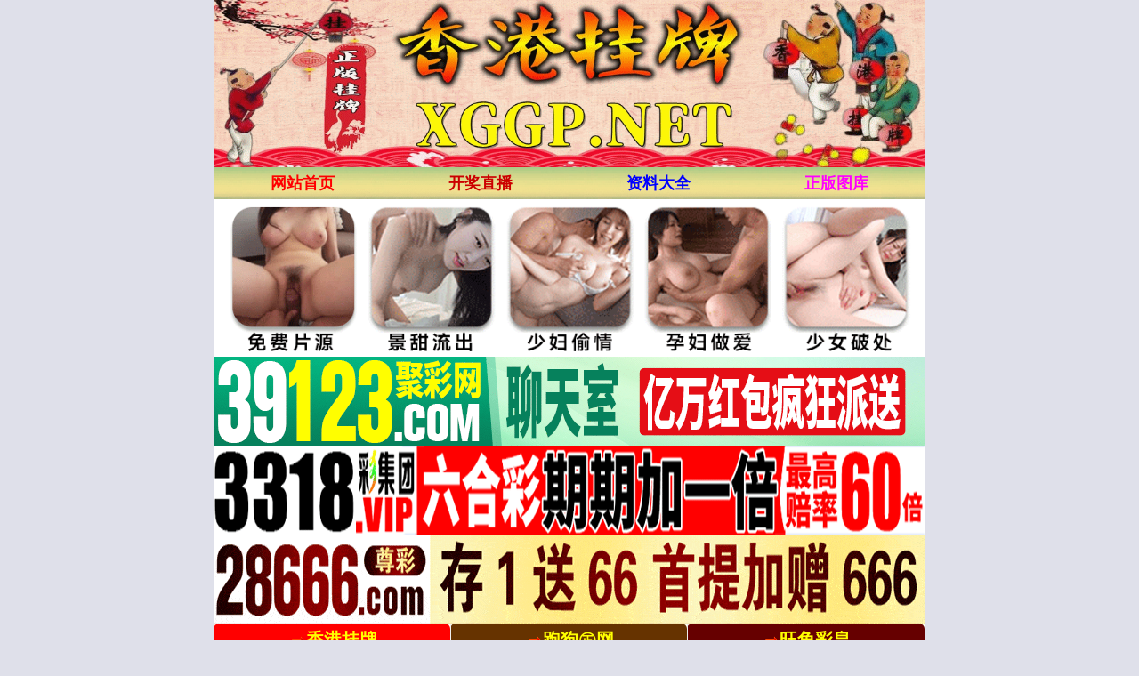

--- FILE ---
content_type: text/html; charset=utf-8
request_url: https://6hgp.cc/article/list.aspx?id=34
body_size: 6173
content:
<!DOCTYPE html>
<html>
<head>
    <link rel="shortcut icon" href="/Other/www/tu/icocom.ico">
    <meta http-equiv="Content-Type" content="text/html; charset=utf-8" />
    <meta http-equiv="Content-Language" content="zh-cn">
    <meta http-equiv="X-UA-Compatible" content="IE=edge,chrome=1">
    <meta name="viewport" content="width=device-width,initial-scale=1, maximum-scale=1, user-scalable=no">
    <meta name="apple-mobile-web-app-capable" content="yes">
    <title>葡京赌侠--第1页</title>
    <meta name="keywords" content="六合彩老牌网站香港挂牌论坛.六合彩资料,香港手机六合彩资料图库,香港手机六合彩资料大全,手机看开奖结果现场直播,香港正版挂牌彩图,手机看六合彩资料,手机版香港六合彩公司">
    <meta name="description" content="香港挂牌论坛大型手机心水论坛,提供网站六合彩开奖结果,六合彩资料,六合彩图库,免费查询六合彩属性,包括有关一肖中特.六肖中特.九肖中特.三码中特.八码中特.平特一肖.一波中特.单双大小查询等。">
    <link rel="stylesheet" type="text/css" href="/css/st/style.css?i=1" />
    <script src="/js/jquery-1.11.2.min.js"></script>
    <script src="/js/common.js"></script>
    <script src="/js/ui.js"></script>
    <link rel="stylesheet" href="/css/ui.css" />
</head>
<body>
    <div class="cgi-tan-box-container" id="tipDialogContainer">
        <div class="cgi-tan-box">
            <div class="cgi-tan-content" id="tipDialogContainerInfo"></div>
        </div>
    </div>
    <div class="cgi-body">
        <!--头部start-->
        <header class="cgi-head-home">
            <a href="/" target="_blank"><img src="/css/st/logo.gif" style="width:100%"></a>
        </header>
        <div class="cgi-nav">
            <ul class="clearfix">
                <li><a href="/"><font color="#FF0000">网站首页</font></a></li>
                <li><a target="_blank" href="/tm_waptitle.aspx"><font color="#CC0000">开奖直播</font></a></li>
                <li><a target="_blank" href="/zldq.aspx"><font color="#0000FF">资料大全</font></a></li>
                <li><a target="_blank" href="/pic/"><font color="#FF00FF">正版图库</font></a></li>
            </ul>
        </div>

        
        
 <!-- 广告2 -->  
<div class="white-box">
<script type="text/javascript" src="https://8figw37vegv.may.gg/gg/GG2.js"></script>
</div>    
<!-- 广告2 -->             
        
 
<!-- 外站导航 -->     
<div class="white-box">  
<script type="text/javascript" src="/js/网址广告/ggggwz.js"></script>   
</div>   
<!--结束-->           
        
        
        
 <!--标题start-->           
  <div class="box">
        <div class="biaoti">
            <font face="微软雅黑" size="5">
                <span style="font-weight:bold">葡京赌侠</span>
            </font>
        </div>
    </div>                  
        
        
        <!-- 内容 -->
        <ul class="ui-list">                    <li><a href="/article/show.aspx?id=875005">009期:葡京赌侠☆【赌经㊣精选合数】</a></li>                    <li><a href="/article/show.aspx?id=875004">009期:葡京赌侠☆【赌经㊣精准单双】</a></li>                    <li><a href="/article/show.aspx?id=875003">009期:葡京赌侠☆【赌经㊣六选二肖】</a></li>                    <li><a href="/article/show.aspx?id=875002">009期:葡京赌侠☆【赌经㊣极品三尾】</a></li>                    <li><a href="/article/show.aspx?id=875001">009期:葡京赌侠☆【赌经㊣三头中特】</a></li>                    <li><a href="/article/show.aspx?id=875000">009期:葡京赌侠☆【赌经㊣必中特断】</a></li>                    <li><a href="/article/show.aspx?id=874999">009期:葡京赌侠☆【赌经㊣最新杀码】</a></li>                    <li><a href="/article/show.aspx?id=874998">009期:葡京赌侠☆【赌经㊣特码波路】</a></li>                    <li><a href="/article/show.aspx?id=874997">009期:葡京赌侠☆【赌经㊣休门经】</a></li>                    <li><a href="/article/show.aspx?id=870504">008期:葡京赌侠☆【赌经㊣精选合数】</a></li>                    <li><a href="/article/show.aspx?id=870503">008期:葡京赌侠☆【赌经㊣精准单双】</a></li>                    <li><a href="/article/show.aspx?id=870502">008期:葡京赌侠☆【赌经㊣六选二肖】</a></li>                    <li><a href="/article/show.aspx?id=870501">008期:葡京赌侠☆【赌经㊣极品三尾】</a></li>                    <li><a href="/article/show.aspx?id=870500">008期:葡京赌侠☆【赌经㊣三头中特】</a></li>                    <li><a href="/article/show.aspx?id=870499">008期:葡京赌侠☆【赌经㊣必中特断】</a></li>                    <li><a href="/article/show.aspx?id=870498">008期:葡京赌侠☆【赌经㊣最新杀码】</a></li>                    <li><a href="/article/show.aspx?id=870497">008期:葡京赌侠☆【赌经㊣特码波路】</a></li>                    <li><a href="/article/show.aspx?id=870496">008期:葡京赌侠☆【赌经㊣休门经】</a></li>        </ul><button class="ui-btn ui-btn-block" id="pagelistend" style="display:none"></button><!-- 分页 --><div class="ui-page">    </div><script>var pageCurr = "1";var pageCount = "1";var postUrl = "/Tools/Label_Ajax.ashx";var postParam = "action=getpageload&ClassID=34&LabelName=%e6%96%87%e7%ab%a0%e7%bb%88%e7%ba%a7%e5%88%97%e8%a1%a8";</script><script src="/js/pageload.js"></script>

        

 <!--页码stat-->        
  <div class="box">
        <div class="biaoti">
            <font face="微软雅黑" size="5">
                <span style="font-weight:bold"><a href="/"><font color="#33FF00">返回香港挂牌论坛首页</font></a></span>
            </font>
        </div>
    </div>         
<!--页码end-->           
        
        
        
 <!-- 开奖结束 -->    
    



<!--全年资料开始-->
    <style>
        * {
            margin: 0;
            padding: 0;
        }

        ul, li {
            list-style: none;
        }

        .dd2 {
            background-color: #fff;
            font-family: '微软雅黑';
        }

            .dd2 tr {
            }

            .dd2 td {
                text-align: center;
                font-size: 16px;
            }

                .dd2 td.dd2more {
                    font-size: 28px;
                }

                    .dd2 td.dd2more img {
                        margin-right: 5px;
                        vertical-align: middle;
                    }

                .dd2 td a {
                    display: block;
                    line-height: 50px;
                    border: 1px solid #CCC;
                    background: #f7f7f7;
                    border-radius: 5px;
                    color: #333;
                    cursor: pointer;
                    text-decoration: none;
                }

                    .dd2 td a:hover {
                        background: #55dd88;
                    }

        @media screen and (max-width:750px) {
            .dd2 td {
                font-size: 14px;
            }

                .dd2 td.dd2more {
                    font-size: 18px;
                }

                .dd2 td a {
                    display: block;
                    line-height: 35px;
                }
        }
    </style>

<div class="box" id="zldq">
        <div class="biaoti">
            <font face="微软雅黑" size="5">
                <span style="font-weight:bold">香港挂牌论坛</span><font color="#00FFFF">『资料大全』 </font></font></div>          

        <div class='dd2'>
            <table width='100%' border='0' cellspacing='5' cellpadding='0'>
                <colgroup>
                    <col width='33%'>
                    <col width='33%'>
                    <col width='33%'>
                </colgroup>
                <tbody>
                    <tr>
                        <td><a href="/article/list.aspx?id=183">看图解码</a></td>
                        <td><a href="/article/list.aspx?id=182">幸运彩图</a></td>
                        <td><a href="/article/list.aspx?id=181">平特大图</a></td>
                    </tr>
                    <tr>
                        <td><a href="/article/list.aspx?id=180">创富专刊</a></td>
                        <td><a href="/article/list.aspx?id=179">六合皇图</a></td>
                        <td><a href="/article/list.aspx?id=178">马会传真</a></td>
                    </tr>
                    <tr>
                        <td><a href="/article/list.aspx?id=177">四不像图</a></td>
                        <td><a href="/article/list.aspx?id=176">三十中码</a></td>
                        <td><a href="/article/list.aspx?id=175">跑狗彩图</a></td>
                    </tr>
                    <tr>
                        <td><a href="/article/list.aspx?id=174">男人味料</a></td>
                        <td><a href="/article/list.aspx?id=173">权威彩图</a></td>
                        <td><a href="/article/list.aspx?id=172">金牌彩图</a></td>
                    </tr>
                    <tr>
                        <td><a href="/article/list.aspx?id=171">诗书报图</a></td>
                        <td><a href="/article/list.aspx?id=170">四九图库</a></td>
                        <td><a href="/article/list.aspx?id=169">独家刊图</a></td>
                    </tr>
                    <tr>
                        <td><a href="/article/list.aspx?id=168">官方刊图</a></td>
                        <td><a href="/article/list.aspx?id=167">奇计准图</a></td>
                        <td><a href="/article/list.aspx?id=166">精版好图</a></td>
                    </tr>
                    <tr>
                        <td><a href="/article/list.aspx?id=165">精选彩图</a></td>
                        <td><a href="/article/list.aspx?id=164">正版彩圖</a></td>
                        <td><a href="/article/list.aspx?id=163">经典彩图</a></td>
                    </tr>
                    <tr>
                        <td><a href="/article/list.aspx?id=162">独家彩图</a></td>
                        <td><a href="/article/list.aspx?id=161">香港来料</a></td>
                        <td><a href="/article/list.aspx?id=160">赌神图库</a></td>
                    </tr>
                    <tr>
                        <td><a href="/article/list.aspx?id=159">白姐图库</a></td>
                        <td><a href="/article/list.aspx?id=158">牛派精报</a></td>
                        <td><a href="/article/list.aspx?id=157">凤凰书刊</a></td>
                    </tr>
                    <tr>
                        <td><a href="/article/list.aspx?id=156">原装港报</a></td>
                        <td><a href="/article/list.aspx?id=155">萍果日报</a></td>
                        <td><a href="/article/list.aspx?id=154">精准图库</a></td>
                    </tr>
                    <tr>
                        <td><a href="/article/list.aspx?id=153">高级彩图</a></td>
                        <td><a href="/article/list.aspx?id=152">福星好图</a></td>
                        <td><a href="/article/list.aspx?id=151">发财好图</a></td>
                    </tr>
                    <tr>
                        <td><a href="/article/list.aspx?id=150">玄机图库</a></td>
                        <td><a href="/article/list.aspx?id=149">四九精图</a></td>
                        <td><a href="/article/list.aspx?id=148">贴士皇图</a></td>
                    </tr>
                    <tr>
                        <td><a href="/article/list.aspx?id=147">挂牌彩图</a></td>
                        <td><a href="/article/list.aspx?id=146">传真彩图</a></td>
                        <td><a href="/article/list.aspx?id=145">美女彩图</a></td>
                    </tr>
                    <tr>
                        <td><a href="/article/list.aspx?id=144">马会彩图</a></td>
                        <td><a href="/article/list.aspx?id=143">新报玄机</a></td>
                        <td><a href="/article/list.aspx?id=142">曾道彩图</a></td>
                    </tr>
                    <tr>
                        <td><a href="/article/list.aspx?id=141">财神彩图</a></td>
                        <td><a href="/article/list.aspx?id=140">幽默彩图</a></td>
                        <td><a href="/article/list.aspx?id=139">藏宝好图</a></td>
                    </tr>
                    <tr>
                        <td><a href="/article/list.aspx?id=138">富婆彩图</a></td>
                        <td><a href="/article/list.aspx?id=137">黑白图㈠</a></td>
                        <td><a href="/article/list.aspx?id=136">黑白图㈡</a></td>
                    </tr>
                    <tr>
                        <td><a href="/article/list.aspx?id=135">黑白图㈢</a></td>
                        <td><a href="/article/list.aspx?id=134">黑白图㈣</a></td>
                        <td><a href="/article/list.aspx?id=133">黑白图㈤</a></td>
                    </tr>
                    <tr>
                        <td><a href="/article/list.aspx?id=132">黑白图㈥</a></td>
                    </tr>

                </tbody>
            </table>
        </div>
    </div>



    <div class="box" id="zldq">
        <div class="biaoti">
            <font face="微软雅黑" size="5">
                <span style="font-weight:bold">香港挂牌论坛</span><font color="#00FFFF">『资料大全』 </font></font></div>  

        <div class='dd2'>
            <table width='100%' border='0' cellspacing='5' cellpadding='0'>
                <colgroup>
                    <col width='33%'>
                    <col width='33%'>
                    <col width='33%'>
                </colgroup>
                <tbody>
                    <tr>
                        <td><a href="/article/list.aspx?id=131">正版挂牌</a></td>
                        <td><a href="/article/list.aspx?id=130">高手解牌</a></td>
                        <td><a href="/article/list.aspx?id=129">正版资料</a></td>
                    </tr>
                    <tr>
                        <td><a href="/article/list.aspx?id=128">权威资料</a></td>
                        <td><a href="/article/list.aspx?id=127">彩图诗句</a></td>
                        <td><a href="/article/list.aspx?id=126">刘伯温料</a></td>
                    </tr>
                    <tr>
                        <td><a href="/article/list.aspx?id=125">惠澤社群</a></td>
                        <td><a href="/article/list.aspx?id=124">平肖平码</a></td>
                        <td><a href="/article/list.aspx?id=123">外站精料</a></td>
                    </tr>
                    <tr>
                        <td><a href="/article/list.aspx?id=122">高手猛料</a></td>
                        <td><a href="/article/list.aspx?id=121">报刊大全</a></td>
                        <td><a href="/article/list.aspx?id=120">管家婆网</a></td>
                    </tr>
                    <tr>
                        <td><a href="/article/list.aspx?id=119">曾氏集团</a></td>
                        <td><a href="/article/list.aspx?id=118">白小姐网</a></td>
                        <td><a href="/article/list.aspx?id=117">赛马会料</a></td>
                    </tr>
                    <tr>
                        <td><a href="/article/list.aspx?id=116">本站推荐</a></td>
                        <td><a href="/article/list.aspx?id=115">九龙内幕</a></td>
                        <td><a href="/article/list.aspx?id=114">黃大师料</a></td>
                    </tr>
                    <tr>
                        <td><a href="/article/list.aspx?id=113">镇坛之宝</a></td>
                        <td><a href="/article/list.aspx?id=112">精选玄机</a></td>
                        <td><a href="/article/list.aspx?id=111">任我发料</a></td>
                    </tr>
                    <tr>
                        <td><a href="/article/list.aspx?id=110">高手解迷</a></td>
                        <td><a href="/article/list.aspx?id=109">傳真內幕</a></td>
                        <td><a href="/article/list.aspx?id=108">香港赌圣</a></td>
                    </tr>
                    <tr>
                        <td><a href="/article/list.aspx?id=107">十虎权威</a></td>
                        <td><a href="/article/list.aspx?id=106">彩坛至尊</a></td>
                        <td><a href="/article/list.aspx?id=105">蓝月亮料</a></td>
                    </tr>
                    <tr>
                        <td><a href="/article/list.aspx?id=104">天线宝宝</a></td>
                        <td><a href="/article/list.aspx?id=103">高手杀料</a></td>
                        <td><a href="/article/list.aspx?id=102">天顺总坛</a></td>
                    </tr>
                    <tr>
                        <td><a href="/article/list.aspx?id=101">博发世家</a></td>
                        <td><a href="/article/list.aspx?id=100">各坛精料</a></td>
                        <td><a href="/article/list.aspx?id=99">百万富翁</a></td>
                    </tr>
                    <tr>
                        <td><a href="/article/list.aspx?id=98">凤凰马经</a></td>
                        <td><a href="/article/list.aspx?id=97">综合统计</a></td>
                        <td><a href="/article/list.aspx?id=96">公式规律</a></td>
                    </tr>
                    <tr>
                        <td><a href="/article/list.aspx?id=95">彩券公司</a></td>
                        <td><a href="/article/list.aspx?id=94">天下精英</a></td>
                        <td><a href="/article/list.aspx?id=93">金明世家</a></td>
                    </tr>
                    <tr>
                        <td><a href="/article/list.aspx?id=92">鬼谷子网</a></td>
                        <td><a href="/article/list.aspx?id=91">开奖记录</a></td>
                        <td><a href="/article/list.aspx?id=90">官方供料</a></td>
                    </tr>
                    <tr>
                        <td><a href="/article/list.aspx?id=89">彩票赢家</a></td>
                        <td><a href="/article/list.aspx?id=88">金多宝網</a></td>
                        <td><a href="/article/list.aspx?id=87">曾女士料</a></td>
                    </tr>
                    <tr>
                        <td><a href="/article/list.aspx?id=86">马会官方</a></td>
                        <td><a href="/article/list.aspx?id=85">铁算盘料</a></td>
                        <td><a href="/article/list.aspx?id=84">白姐最准</a></td>
                    </tr>
                    <tr>
                        <td><a href="/article/list.aspx?id=83">宝宝高手</a></td>
                        <td><a href="/article/list.aspx?id=82">资生堂坛</a></td>
                        <td><a href="/article/list.aspx?id=81">九龙高手</a></td>
                    </tr>
                    <tr>
                        <td><a href="/article/list.aspx?id=80">水果奶奶</a></td>
                        <td><a href="/article/list.aspx?id=79">彩票心水</a></td>
                        <td><a href="/article/list.aspx?id=78">精料赌圣</a></td>
                    </tr>
                    <tr>
                        <td><a href="/article/list.aspx?id=77">马会原创</a></td>
                        <td><a href="/article/list.aspx?id=76">王中王料</a></td>
                        <td><a href="/article/list.aspx?id=75">明星来料</a></td>
                    </tr>
                    <tr>
                        <td><a href="/article/list.aspx?id=74">水果高手</a></td>
                        <td><a href="/article/list.aspx?id=73">创富好料</a></td>
                        <td><a href="/article/list.aspx?id=72">发财精料</a></td>
                    </tr>
                    <tr>
                        <td><a href="/article/list.aspx?id=71">旺角好料</a></td>
                        <td><a href="/article/list.aspx?id=70">皇帝猛料</a></td>
                        <td><a href="/article/list.aspx?id=69">皇室准料</a></td>
                    </tr>
                    <tr>
                        <td><a href="/article/list.aspx?id=68">西门庆料</a></td>
                        <td><a href="/article/list.aspx?id=67">天天独家</a></td>
                        <td><a href="/article/list.aspx?id=66">天天猛料</a></td>
                    </tr>
                    <tr>
                        <td><a href="/article/list.aspx?id=65">福星金牌</a></td>
                        <td><a href="/article/list.aspx?id=64">旺角传真</a></td>
                        <td><a href="/article/list.aspx?id=63">竹影梅花</a></td>
                    </tr>
                    <tr>
                        <td><a href="/article/list.aspx?id=62">富奇秦准</a></td>
                        <td><a href="/article/list.aspx?id=61">云楚官人</a></td>
                        <td><a href="/article/list.aspx?id=60">㊣点来料</a></td>
                    </tr>
                    <tr>
                        <td><a href="/article/list.aspx?id=59">梅花易数</a></td>
                        <td><a href="/article/list.aspx?id=58">返璞归真</a></td>
                        <td><a href="/article/list.aspx?id=57">六合财经</a></td>
                    </tr>
                    <tr>
                        <td><a href="/article/list.aspx?id=56">奇门遁甲</a></td>
                        <td><a href="/article/list.aspx?id=55">六合神算</a></td>
                        <td><a href="/article/list.aspx?id=54">九龙特供</a></td>
                    </tr>
                    <tr>
                        <td><a href="/article/list.aspx?id=53">芙蓉王料</a></td>
                        <td><a href="/article/list.aspx?id=52">攻克专家</a></td>
                        <td><a href="/article/list.aspx?id=51">东方赌圣</a></td>
                    </tr>
                    <tr>
                        <td><a href="/article/list.aspx?id=50">招财中特</a></td>
                        <td><a href="/article/list.aspx?id=49">红妹资料</a></td>
                        <td><a href="/article/list.aspx?id=48">惠泽内部</a></td>
                    </tr>
                    <tr>
                        <td><a href="/article/list.aspx?id=47">诸葛内幕</a></td>
                        <td><a href="/article/list.aspx?id=46">跑狗内幕</a></td>
                        <td><a href="/article/list.aspx?id=45">济公指路</a></td>
                    </tr>
                    <tr>
                        <td><a href="/article/list.aspx?id=44">新世纪料</a></td>

                        <td><a href="/article/list.aspx?id=43">公牛猛料</a></td>
                        <td><a href="/article/list.aspx?id=42">六合天書</a></td>
                    </tr>
                    <tr>
                        <td><a href="/article/list.aspx?id=41">财神玄机</a></td>
                        <td><a href="/article/list.aspx?id=40">生财有道</a></td>
                        <td><a href="/article/list.aspx?id=39">小龙女料</a></td>
                    </tr>
                    <tr>
                        <td><a href="/article/list.aspx?id=38">特码玄机</a></td>
                        <td><a href="/article/list.aspx?id=37">东方心经</a></td>
                        <td><a href="/article/list.aspx?id=36">四柱预测</a></td>
                    </tr>
                    <tr>
                        <td><a href="/article/list.aspx?id=35">大刀皇料</a></td>
                        <td><a href="/article/list.aspx?id=34">葡京赌侠</a></td>
                        <td><a href="/article/list.aspx?id=33">六合财神</a></td>
                    </tr>
                    <tr>
                        <td><a href="/article/list.aspx?id=32">内部资料</a></td>
                        <td><a href="/article/list.aspx?id=31">王牌猛料</a></td>
                        <td><a href="/article/list.aspx?id=30">香港好彩</a></td>
                    </tr>
                    <tr>
                        <td><a href="/article/list.aspx?id=29">八点来料</a></td>
                        <td><a href="/article/list.aspx?id=28">原创猛料</a></td>
                        <td><a href="/article/list.aspx?id=27">高手论坛</a></td>
                    </tr>
                    <tr>
                        <td><a href="/article/list.aspx?id=26">高手贴料</a></td>
                        <td><a href="/article/list.aspx?id=25">论坛心水</a></td>
                        <td><a href="/article/list.aspx?id=24">原创平特</a></td>
                    </tr>
                    <tr>
                        <td><a href="/article/list.aspx?id=23">夫人猛料</a></td>
                        <td><a href="/article/list.aspx?id=22">状元中特</a></td>
                        <td><a href="/article/list.aspx?id=21">特码学院</a></td>
                    </tr>
                    <tr>
                        <td><a href="/article/list.aspx?id=20">濠江爆料</a></td>
                        <td><a href="/article/list.aspx?id=19">马会贴士</a></td>
                        <td><a href="/article/list.aspx?id=18">盈中至财</a></td>
                    </tr>
                    <tr>
                        <td><a href="/article/list.aspx?id=17">六统天下</a></td>
                        <td><a href="/article/list.aspx?id=16">凤云传说</a></td>
                        <td><a href="/article/list.aspx?id=15">孔明透特</a></td>
                    </tr>
                    <tr>
                        <td><a href="/article/list.aspx?id=14">六合宝典</a></td>
                        <td><a href="/article/list.aspx?id=13">财神到家</a></td>
                        <td><a href="/article/list.aspx?id=12">财运神童</a></td>
                    </tr>
                    <tr>
                        <td><a href="/article/list.aspx?id=11">生肖属性</a></td>
                        <td><a href="/article/list.aspx?id=10">固定规律</a></td>
                        <td><a href="/article/list.aspx?id=9">开奖时间</a></td>
                    </tr>
                    <tr>
                        <td><a href="/article/list.aspx?id=8">全年资料</a></td>
                        <td><a href="/article/list.aspx?id=7">解说技巧</a></td>
                        <td><a href="/article/list.aspx?id=6">投资策略</a></td>
                    </tr>
                    <tr>
                        <td><a href="/article/list.aspx?id=5">开奖日期</a></td>
                    </tr>
                </tbody>
            </table>
        </div>
    </div>
    <!--全年资料结束-->       
        
        
        
        
        
        
<!--属性-->   
 <!--属性-->   
<div class="white-box">
<table border="0" border-collapse:="" border-spacing:="" cellpadding="0" cellspacing="0" color:="" microsoft="" style="margin: 0px; padding: 0px; border-width: 0px; border-style: initial; border-color: initial; font-variant-numeric: inherit; font-variant-east-asian: inherit; font-stretch: inherit; font-size: 14px; line-height: inherit; font-family: " vertical-align:="" width="100%">
<tbody style="margin: 0px; padding: 0px;">
<tr style="margin: 0px; padding: 0px;">
<th colspan="12" style="margin: 0px; padding: 0px; vertical-align: middle; height: 30px; border-style: solid; border-color: rgb(216, 204, 180); background: rgb(216, 204, 180);">
2025年生肖对照表</th>
</tr>
<tr style="margin: 0px; padding: 0px;">
<td style="margin: 0px; padding: 0px; vertical-align: middle; height: 25px; text-align: center; border-style: solid; border-color: rgb(216, 204, 180); overflow-wrap: break-word;">
蛇</td>
<td style="margin: 0px; padding: 0px; vertical-align: middle; height: 25px; text-align: center; border-style: solid; border-color: rgb(216, 204, 180); overflow-wrap: break-word;">
龙</td>
<td style="margin: 0px; padding: 0px; vertical-align: middle; height: 25px; text-align: center; border-style: solid; border-color: rgb(216, 204, 180); overflow-wrap: break-word;">
兔</td>
<td style="margin: 0px; padding: 0px; vertical-align: middle; height: 25px; text-align: center; border-style: solid; border-color: rgb(216, 204, 180); overflow-wrap: break-word;">
虎</td>
<td style="margin: 0px; padding: 0px; vertical-align: middle; height: 25px; text-align: center; border-style: solid; border-color: rgb(216, 204, 180); overflow-wrap: break-word;">
牛</td>
<td style="margin: 0px; padding: 0px; vertical-align: middle; height: 25px; text-align: center; border-style: solid; border-color: rgb(216, 204, 180); overflow-wrap: break-word;">
鼠</td>
<td style="margin: 0px; padding: 0px; vertical-align: middle; height: 25px; text-align: center; border-style: solid; border-color: rgb(216, 204, 180); overflow-wrap: break-word;">
猪</td>
<td style="margin: 0px; padding: 0px; vertical-align: middle; height: 25px; text-align: center; border-style: solid; border-color: rgb(216, 204, 180); overflow-wrap: break-word;">
狗</td>
<td style="margin: 0px; padding: 0px; vertical-align: middle; height: 25px; text-align: center; border-style: solid; border-color: rgb(216, 204, 180); overflow-wrap: break-word;">
鸡</td>
<td style="margin: 0px; padding: 0px; vertical-align: middle; height: 25px; text-align: center; border-style: solid; border-color: rgb(216, 204, 180); overflow-wrap: break-word;">
猴</td>
<td style="margin: 0px; padding: 0px; vertical-align: middle; height: 25px; text-align: center; border-style: solid; border-color: rgb(216, 204, 180); overflow-wrap: break-word;">
羊</td>
<td style="margin: 0px; padding: 0px; vertical-align: middle; height: 25px; text-align: center; border-style: solid; border-color: rgb(216, 204, 180); overflow-wrap: break-word;">
马</td>
</tr>
<tr style="margin: 0px; padding: 0px;">
<td style="margin: 0px; padding: 0px; vertical-align: middle; height: 25px; text-align: center; border-style: solid; border-color: rgb(216, 204, 180); overflow-wrap: break-word;">
<font color="#FF0000" style="margin: 0px; padding: 0px;">01</font>
</td>
<td style="margin: 0px; padding: 0px; vertical-align: middle; height: 25px; text-align: center; border-style: solid; border-color: rgb(216, 204, 180); overflow-wrap: break-word;">
<font color="#FF0000" style="margin: 0px; padding: 0px;">02</font>
</td>
<td style="margin: 0px; padding: 0px; vertical-align: middle; height: 25px; text-align: center; border-style: solid; border-color: rgb(216, 204, 180); overflow-wrap: break-word;">
<span style="color:#0000ff;">
<font style="margin: 0px; padding: 0px;">03</font>
</span>
</td>
<td style="margin: 0px; padding: 0px; vertical-align: middle; height: 25px; text-align: center; border-style: solid; border-color: rgb(216, 204, 180); overflow-wrap: break-word;">
<font color="#0000ff">04</font>
</td>
<td style="margin: 0px; padding: 0px; vertical-align: middle; height: 25px; text-align: center; border-style: solid; border-color: rgb(216, 204, 180); overflow-wrap: break-word;">
<span style="color:#008000;">
<font style="margin: 0px; padding: 0px;">05</font>
</span>
</td>
<td style="margin: 0px; padding: 0px; vertical-align: middle; height: 25px; text-align: center; border-style: solid; border-color: rgb(216, 204, 180); overflow-wrap: break-word;">
<span style="color:#008000;">
<font style="margin: 0px; padding: 0px;">06</font>
</span>
</td>
<td style="margin: 0px; padding: 0px; vertical-align: middle; height: 25px; text-align: center; border-style: solid; border-color: rgb(216, 204, 180); overflow-wrap: break-word;">
<font color="#FF0000" style="margin: 0px; padding: 0px;">07</font>
</td>
<td style="margin: 0px; padding: 0px; vertical-align: middle; height: 25px; text-align: center; border-style: solid; border-color: rgb(216, 204, 180); overflow-wrap: break-word;">
<span style="color:#FF0000;">
<font style="margin: 0px; padding: 0px;">08</font>
</span>
</td>
<td style="margin: 0px; padding: 0px; vertical-align: middle; height: 25px; text-align: center; border-style: solid; border-color: rgb(216, 204, 180); overflow-wrap: break-word;">
<span style="color:#0000ff;">
<font style="margin: 0px; padding: 0px;">09</font>
</span>
</td>
<td style="margin: 0px; padding: 0px; vertical-align: middle; height: 25px; text-align: center; border-style: solid; border-color: rgb(216, 204, 180); overflow-wrap: break-word;">
<font color="#0000ff">10</font>
</td>
<td style="margin: 0px; padding: 0px; vertical-align: middle; height: 25px; text-align: center; border-style: solid; border-color: rgb(216, 204, 180); overflow-wrap: break-word;">
<span style="color:#008000;">
<font style="margin: 0px; padding: 0px;">11</font>
</span>
</td>
<td style="margin: 0px; padding: 0px; vertical-align: middle; height: 25px; text-align: center; border-style: solid; border-color: rgb(216, 204, 180); overflow-wrap: break-word;">
<font color="#FF0000" style="margin: 0px; padding: 0px;">12</font>
</td>
</tr>
<tr style="margin: 0px; padding: 0px;">
<td style="margin: 0px; padding: 0px; vertical-align: middle; height: 25px; text-align: center; border-style: solid; border-color: rgb(216, 204, 180); overflow-wrap: break-word;">
<font color="#FF0000" style="margin: 0px; padding: 0px;">13</font>
</td>
<td style="margin: 0px; padding: 0px; vertical-align: middle; height: 25px; text-align: center; border-style: solid; border-color: rgb(216, 204, 180); overflow-wrap: break-word;">
<span style="color:#0000ff;">
<font style="margin: 0px; padding: 0px;">14</font>
</span>
</td>
<td style="margin: 0px; padding: 0px; vertical-align: middle; height: 25px; text-align: center; border-style: solid; border-color: rgb(216, 204, 180); overflow-wrap: break-word;">
<span style="color:#0000ff;">15</span>
</td>
<td style="margin: 0px; padding: 0px; vertical-align: middle; height: 25px; text-align: center; border-style: solid; border-color: rgb(216, 204, 180); overflow-wrap: break-word;">
<font color="#008000" style="margin: 0px; padding: 0px;">16</font>
</td>
<td style="margin: 0px; padding: 0px; vertical-align: middle; height: 25px; text-align: center; border-style: solid; border-color: rgb(216, 204, 180); overflow-wrap: break-word;">
<font color="#008000">17</font>
</td>
<td style="margin: 0px; padding: 0px; vertical-align: middle; height: 25px; text-align: center; border-style: solid; border-color: rgb(216, 204, 180); overflow-wrap: break-word;">
<span style="color:#FF0000;">
<font style="margin: 0px; padding: 0px;">18</font>
</span>
</td>
<td style="margin: 0px; padding: 0px; vertical-align: middle; height: 25px; text-align: center; border-style: solid; border-color: rgb(216, 204, 180); overflow-wrap: break-word;">
<font color="#FF0000" style="margin: 0px; padding: 0px;">19</font>
</td>
<td style="margin: 0px; padding: 0px; vertical-align: middle; height: 25px; text-align: center; border-style: solid; border-color: rgb(216, 204, 180); overflow-wrap: break-word;">
<span style="color:#0000ff;">20</span>
</td>
<td style="margin: 0px; padding: 0px; vertical-align: middle; height: 25px; text-align: center; border-style: solid; border-color: rgb(216, 204, 180); overflow-wrap: break-word;">
<font color="#008000" style="margin: 0px; padding: 0px;">21</font>
</td>
<td style="margin: 0px; padding: 0px; vertical-align: middle; height: 25px; text-align: center; border-style: solid; border-color: rgb(216, 204, 180); overflow-wrap: break-word;">
<font color="#008000" style="margin: 0px; padding: 0px;">22</font>
</td>
<td style="margin: 0px; padding: 0px; vertical-align: middle; height: 25px; text-align: center; border-style: solid; border-color: rgb(216, 204, 180); overflow-wrap: break-word;">
<span style="color:#FF0000;">23</span>
</td>
<td style="margin: 0px; padding: 0px; vertical-align: middle; height: 25px; text-align: center; border-style: solid; border-color: rgb(216, 204, 180); overflow-wrap: break-word;">
<span style="color:#FF0000;">
<font style="margin: 0px; padding: 0px;">24</font>
</span>
</td>
</tr>
<tr style="margin: 0px; padding: 0px;">
<td style="margin: 0px; padding: 0px; vertical-align: middle; height: 25px; text-align: center; border-style: solid; border-color: rgb(216, 204, 180); overflow-wrap: break-word;">
<font color="#0000FF" style="margin: 0px; padding: 0px;">25</font>
</td>
<td style="margin: 0px; padding: 0px; vertical-align: middle; height: 25px; text-align: center; border-style: solid; border-color: rgb(216, 204, 180); overflow-wrap: break-word;">
<font color="#0000FF" style="margin: 0px; padding: 0px;">26</font>
</td>
<td style="margin: 0px; padding: 0px; vertical-align: middle; height: 25px; text-align: center; border-style: solid; border-color: rgb(216, 204, 180); overflow-wrap: break-word;">
<span style="color:#008000;">
<font style="margin: 0px; padding: 0px;">27</font>
</span>
</td>
<td style="margin: 0px; padding: 0px; vertical-align: middle; height: 25px; text-align: center; border-style: solid; border-color: rgb(216, 204, 180); overflow-wrap: break-word;">
<span style="color:#008000;">
<font style="margin: 0px; padding: 0px;">28</font>
</span>
</td>
<td style="margin: 0px; padding: 0px; vertical-align: middle; height: 25px; text-align: center; border-style: solid; border-color: rgb(216, 204, 180); overflow-wrap: break-word;">
<span style="color:#FF0000;">29</span>
</td>
<td style="margin: 0px; padding: 0px; vertical-align: middle; height: 25px; text-align: center; border-style: solid; border-color: rgb(216, 204, 180); overflow-wrap: break-word;">
<span style="color:#FF0000;">
<font style="margin: 0px; padding: 0px;">30</font>
</span>
</td>
<td style="margin: 0px; padding: 0px; vertical-align: middle; height: 25px; text-align: center; border-style: solid; border-color: rgb(216, 204, 180); overflow-wrap: break-word;">
<font color="#0000FF" style="margin: 0px; padding: 0px;">31</font>
</td>
<td style="margin: 0px; padding: 0px; vertical-align: middle; height: 25px; text-align: center; border-style: solid; border-color: rgb(216, 204, 180); overflow-wrap: break-word;">
<span style="color:#008000;">32</span>
</td>
<td style="margin: 0px; padding: 0px; vertical-align: middle; height: 25px; text-align: center; border-style: solid; border-color: rgb(216, 204, 180); overflow-wrap: break-word;">
<span style="color:#008000;">33</span>
</td>
<td style="margin: 0px; padding: 0px; vertical-align: middle; height: 25px; text-align: center; border-style: solid; border-color: rgb(216, 204, 180); overflow-wrap: break-word;">
<span style="color:#FF0000;">34</span>
</td>
<td style="margin: 0px; padding: 0px; vertical-align: middle; height: 25px; text-align: center; border-style: solid; border-color: rgb(216, 204, 180); overflow-wrap: break-word;">
<span style="color:#FF0000;">
<font style="margin: 0px; padding: 0px;">35</font>
</span>
</td>
<td style="margin: 0px; padding: 0px; vertical-align: middle; height: 25px; text-align: center; border-style: solid; border-color: rgb(216, 204, 180); overflow-wrap: break-word;">
<font color="#0000FF" style="margin: 0px; padding: 0px;">36</font>
</td>
</tr>
<tr style="margin: 0px; padding: 0px;">
<td style="margin: 0px; padding: 0px; vertical-align: middle; height: 25px; text-align: center; border-style: solid; border-color: rgb(216, 204, 180); overflow-wrap: break-word;">
<font color="#0000FF" style="margin: 0px; padding: 0px;">37</font>
</td>
<td style="margin: 0px; padding: 0px; vertical-align: middle; height: 25px; text-align: center; border-style: solid; border-color: rgb(216, 204, 180); overflow-wrap: break-word;">
<span style="color:#008000;">
<font style="margin: 0px; padding: 0px;">38</font>
</span>
</td>
<td style="margin: 0px; padding: 0px; vertical-align: middle; height: 25px; text-align: center; border-style: solid; border-color: rgb(216, 204, 180); overflow-wrap: break-word;">
<span style="color:#008000;">39</span>
</td>
<td style="margin: 0px; padding: 0px; vertical-align: middle; height: 25px; text-align: center; border-style: solid; border-color: rgb(216, 204, 180); overflow-wrap: break-word;">
<font color="#FF0000" style="margin: 0px; padding: 0px;">40</font>
</td>
<td style="margin: 0px; padding: 0px; vertical-align: middle; height: 25px; text-align: center; border-style: solid; border-color: rgb(216, 204, 180); overflow-wrap: break-word;">
<span style="color:#0000ff;">
<font style="margin: 0px; padding: 0px;">41</font>
</span>
</td>
<td style="margin: 0px; padding: 0px; vertical-align: middle; height: 25px; text-align: center; border-style: solid; border-color: rgb(216, 204, 180); overflow-wrap: break-word;">
<span style="color:#0000ff;">
<font style="margin: 0px; padding: 0px;">42</font>
</span>
</td>
<td style="margin: 0px; padding: 0px; vertical-align: middle; height: 25px; text-align: center; border-style: solid; border-color: rgb(216, 204, 180); overflow-wrap: break-word;">
<font color="#008000" style="margin: 0px; padding: 0px;">43</font>
</td>
<td style="margin: 0px; padding: 0px; vertical-align: middle; height: 25px; text-align: center; border-style: solid; border-color: rgb(216, 204, 180); overflow-wrap: break-word;">
<span style="color:#008000;">
<font style="margin: 0px; padding: 0px;">44</font>
</span>
</td>
<td style="margin: 0px; padding: 0px; vertical-align: middle; height: 25px; text-align: center; border-style: solid; border-color: rgb(216, 204, 180); overflow-wrap: break-word;">
<span style="color:#FF0000;">
 <font style="margin: 0px; padding: 0px;">45</font>
</span>
</td>
<td style="margin: 0px; padding: 0px; vertical-align: middle; height: 25px; text-align: center; border-style: solid; border-color: rgb(216, 204, 180); overflow-wrap: break-word;">
<font color="#ff0000">46</font>
</td>
<td style="margin: 0px; padding: 0px; vertical-align: middle; height: 25px; text-align: center; border-style: solid; border-color: rgb(216, 204, 180); overflow-wrap: break-word;">
<span style="color:#0000ff;">
<font style="margin: 0px; padding: 0px;">47</font>
</span>
</td>
<td style="margin: 0px; padding: 0px; vertical-align: middle; height: 25px; text-align: center; border-style: solid; border-color: rgb(216, 204, 180); overflow-wrap: break-word;">
<span style="color:#0000ff;">
<font style="margin: 0px; padding: 0px;">48</font>
</span>
</td>
</tr>
<tr style="margin: 0px; padding: 0px;">
<td style="margin: 0px; padding: 0px; vertical-align: middle; height: 25px; text-align: center; border-style: solid; border-color: rgb(216, 204, 180); overflow-wrap: break-word;">
<font color="#009900" style="margin: 0px; padding: 0px;">49</font>
</td>
<td colspan="11" style="margin: 0px; padding: 0px; vertical-align: middle; height: 25px; text-align: center; border-style: solid; border-color: rgb(216, 204, 180); overflow-wrap: break-word;">
&nbsp;</td>
</tr>
</tbody>
</table>
<table border="0" border-collapse:="" border-spacing:="" cellpadding="0" cellspacing="0" color:="" microsoft="" style="margin: 0px; padding: 0px; border-width: 0px; border-style: initial; border-color: initial; font-variant-numeric: inherit; font-variant-east-asian: inherit; font-stretch: inherit; font-size: 14px; line-height: inherit; font-family: " vertical-align:="" width="100%">
<colgroup style="margin: 0px; padding: 0px;">
<col style="margin: 0px; padding: 0px;" width="60">
<col style="margin: 0px; padding: 0px;" width="">
</colgroup>
<tbody style="margin: 0px; padding: 0px;">
<tr style="margin: 0px; padding: 0px;">
<th colspan="2" style="margin: 0px; padding: 0px; vertical-align: middle; height: 30px; border-style: solid; border-color: rgb(216, 204, 180); background: rgb(216, 204, 180);">
波色表</th>
</tr>
<tr class="sx-red" style="margin: 0px; padding: 0px;">
<td class="td1" style="margin: 0px; padding: 0px; vertical-align: middle; height: 25px; text-align: center; border-style: solid; border-color: rgb(216, 204, 180); overflow-wrap: break-word; color: rgb(255, 0, 0); font-size: 16px; font-weight: bold;">
红波</td>
<td class="td2" style="margin: 0px; padding: 5px 0px; vertical-align: middle; height: 25px; text-align: center; border-style: solid; border-color: rgb(216, 204, 180); overflow-wrap: break-word; color: rgb(255, 0, 0);">
<span style="margin: 3px; padding: 0px; border: 0px; font-style: inherit; font-variant: inherit; font-weight: inherit; font-stretch: inherit; font-size: 12px; line-height: 22px; font-family: inherit; vertical-align: baseline; background: rgb(255, 0, 0); width: 22px; height: 22px; color: rgb(255, 255, 255); border-radius: 11px; display: inline-block;">01</span>
<span style="margin: 3px; padding: 0px; border: 0px; font-style: inherit; font-variant: inherit; font-weight: inherit; font-stretch: inherit; font-size: 12px; line-height: 22px; font-family: inherit; vertical-align: baseline; background: rgb(255, 0, 0); width: 22px; height: 22px; color: rgb(255, 255, 255); border-radius: 11px; display: inline-block;">02</span>
<span style="margin: 3px; padding: 0px; border: 0px; font-style: inherit; font-variant: inherit; font-weight: inherit; font-stretch: inherit; font-size: 12px; line-height: 22px; font-family: inherit; vertical-align: baseline; background: rgb(255, 0, 0); width: 22px; height: 22px; color: rgb(255, 255, 255); border-radius: 11px; display: inline-block;">07</span>
<span style="margin: 3px; padding: 0px; border: 0px; font-style: inherit; font-variant: inherit; font-weight: inherit; font-stretch: inherit; font-size: 12px; line-height: 22px; font-family: inherit; vertical-align: baseline; background: rgb(255, 0, 0); width: 22px; height: 22px; color: rgb(255, 255, 255); border-radius: 11px; display: inline-block;">08</span>
<span style="margin: 3px; padding: 0px; border: 0px; font-style: inherit; font-variant: inherit; font-weight: inherit; font-stretch: inherit; font-size: 12px; line-height: 22px; font-family: inherit; vertical-align: baseline; background: rgb(255, 0, 0); width: 22px; height: 22px; color: rgb(255, 255, 255); border-radius: 11px; display: inline-block;">12</span>
<span style="margin: 3px; padding: 0px; border: 0px; font-style: inherit; font-variant: inherit; font-weight: inherit; font-stretch: inherit; font-size: 12px; line-height: 22px; font-family: inherit; vertical-align: baseline; background: rgb(255, 0, 0); width: 22px; height: 22px; color: rgb(255, 255, 255); border-radius: 11px; display: inline-block;">13</span>
<span style="margin: 3px; padding: 0px; border: 0px; font-style: inherit; font-variant: inherit; font-weight: inherit; font-stretch: inherit; font-size: 12px; line-height: 22px; font-family: inherit; vertical-align: baseline; background: rgb(255, 0, 0); width: 22px; height: 22px; color: rgb(255, 255, 255); border-radius: 11px; display: inline-block;">18</span>
<span style="margin: 3px; padding: 0px; border: 0px; font-style: inherit; font-variant: inherit; font-weight: inherit; font-stretch: inherit; font-size: 12px; line-height: 22px; font-family: inherit; vertical-align: baseline; background: rgb(255, 0, 0); width: 22px; height: 22px; color: rgb(255, 255, 255); border-radius: 11px; display: inline-block;">19</span>
<span style="margin: 3px; padding: 0px; border: 0px; font-style: inherit; font-variant: inherit; font-weight: inherit; font-stretch: inherit; font-size: 12px; line-height: 22px; font-family: inherit; vertical-align: baseline; background: rgb(255, 0, 0); width: 22px; height: 22px; color: rgb(255, 255, 255); border-radius: 11px; display: inline-block;">23</span>
<span style="margin: 3px; padding: 0px; border: 0px; font-style: inherit; font-variant: inherit; font-weight: inherit; font-stretch: inherit; font-size: 12px; line-height: 22px; font-family: inherit; vertical-align: baseline; background: rgb(255, 0, 0); width: 22px; height: 22px; color: rgb(255, 255, 255); border-radius: 11px; display: inline-block;">24</span>
<span style="margin: 3px; padding: 0px; border: 0px; font-style: inherit; font-variant: inherit; font-weight: inherit; font-stretch: inherit; font-size: 12px; line-height: 22px; font-family: inherit; vertical-align: baseline; background: rgb(255, 0, 0); width: 22px; height: 22px; color: rgb(255, 255, 255); border-radius: 11px; display: inline-block;">29</span>
<span style="margin: 3px; padding: 0px; border: 0px; font-style: inherit; font-variant: inherit; font-weight: inherit; font-stretch: inherit; font-size: 12px; line-height: 22px; font-family: inherit; vertical-align: baseline; background: rgb(255, 0, 0); width: 22px; height: 22px; color: rgb(255, 255, 255); border-radius: 11px; display: inline-block;">30</span>
<span style="margin: 3px; padding: 0px; border: 0px; font-style: inherit; font-variant: inherit; font-weight: inherit; font-stretch: inherit; font-size: 12px; line-height: 22px; font-family: inherit; vertical-align: baseline; background: rgb(255, 0, 0); width: 22px; height: 22px; color: rgb(255, 255, 255); border-radius: 11px; display: inline-block;">34</span>
<span style="margin: 3px; padding: 0px; border: 0px; font-style: inherit; font-variant: inherit; font-weight: inherit; font-stretch: inherit; font-size: 12px; line-height: 22px; font-family: inherit; vertical-align: baseline; background: rgb(255, 0, 0); width: 22px; height: 22px; color: rgb(255, 255, 255); border-radius: 11px; display: inline-block;">35</span>
<span style="margin: 3px; padding: 0px; border: 0px; font-style: inherit; font-variant: inherit; font-weight: inherit; font-stretch: inherit; font-size: 12px; line-height: 22px; font-family: inherit; vertical-align: baseline; background: rgb(255, 0, 0); width: 22px; height: 22px; color: rgb(255, 255, 255); border-radius: 11px; display: inline-block;">40</span>
<span style="margin: 3px; padding: 0px; border: 0px; font-style: inherit; font-variant: inherit; font-weight: inherit; font-stretch: inherit; font-size: 12px; line-height: 22px; font-family: inherit; vertical-align: baseline; background: rgb(255, 0, 0); width: 22px; height: 22px; color: rgb(255, 255, 255); border-radius: 11px; display: inline-block;">45</span>
<span style="margin: 3px; padding: 0px; border: 0px; font-style: inherit; font-variant: inherit; font-weight: inherit; font-stretch: inherit; font-size: 12px; line-height: 22px; font-family: inherit; vertical-align: baseline; background: rgb(255, 0, 0); width: 22px; height: 22px; color: rgb(255, 255, 255); border-radius: 11px; display: inline-block;">46</span>
</td>
</tr>
<tr class="sx-blue" style="margin: 0px; padding: 0px;">
<td class="td1" style="margin: 0px; padding: 0px; vertical-align: middle; height: 25px; text-align: center; border-style: solid; border-color: rgb(216, 204, 180); overflow-wrap: break-word; color: rgb(51, 102, 255); font-size: 16px; font-weight: bold;">
蓝波</td>
<td class="td2" style="margin: 0px; padding: 5px 0px; vertical-align: middle; height: 25px; text-align: center; border-style: solid; border-color: rgb(216, 204, 180); overflow-wrap: break-word; color: rgb(51, 102, 255);">
<span style="margin: 3px; padding: 0px; border: 0px; font-style: inherit; font-variant: inherit; font-weight: inherit; font-stretch: inherit; font-size: 12px; line-height: 22px; font-family: inherit; vertical-align: baseline; background: rgb(51, 102, 255); width: 22px; height: 22px; color: rgb(255, 255, 255); border-radius: 11px; display: inline-block;">03</span>
<span style="margin: 3px; padding: 0px; border: 0px; font-style: inherit; font-variant: inherit; font-weight: inherit; font-stretch: inherit; font-size: 12px; line-height: 22px; font-family: inherit; vertical-align: baseline; background: rgb(51, 102, 255); width: 22px; height: 22px; color: rgb(255, 255, 255); border-radius: 11px; display: inline-block;">04</span>
<span style="margin: 3px; padding: 0px; border: 0px; font-style: inherit; font-variant: inherit; font-weight: inherit; font-stretch: inherit; font-size: 12px; line-height: 22px; font-family: inherit; vertical-align: baseline; background: rgb(51, 102, 255); width: 22px; height: 22px; color: rgb(255, 255, 255); border-radius: 11px; display: inline-block;">09</span>
<span style="margin: 3px; padding: 0px; border: 0px; font-style: inherit; font-variant: inherit; font-weight: inherit; font-stretch: inherit; font-size: 12px; line-height: 22px; font-family: inherit; vertical-align: baseline; background: rgb(51, 102, 255); width: 22px; height: 22px; color: rgb(255, 255, 255); border-radius: 11px; display: inline-block;">10</span>
<span style="margin: 3px; padding: 0px; border: 0px; font-style: inherit; font-variant: inherit; font-weight: inherit; font-stretch: inherit; font-size: 12px; line-height: 22px; font-family: inherit; vertical-align: baseline; background: rgb(51, 102, 255); width: 22px; height: 22px; color: rgb(255, 255, 255); border-radius: 11px; display: inline-block;">14</span>
<span style="margin: 3px; padding: 0px; border: 0px; font-style: inherit; font-variant: inherit; font-weight: inherit; font-stretch: inherit; font-size: 12px; line-height: 22px; font-family: inherit; vertical-align: baseline; background: rgb(51, 102, 255); width: 22px; height: 22px; color: rgb(255, 255, 255); border-radius: 11px; display: inline-block;">15</span>
<span style="margin: 3px; padding: 0px; border: 0px; font-style: inherit; font-variant: inherit; font-weight: inherit; font-stretch: inherit; font-size: 12px; line-height: 22px; font-family: inherit; vertical-align: baseline; background: rgb(51, 102, 255); width: 22px; height: 22px; color: rgb(255, 255, 255); border-radius: 11px; display: inline-block;">20</span>
<span style="margin: 3px; padding: 0px; border: 0px; font-style: inherit; font-variant: inherit; font-weight: inherit; font-stretch: inherit; font-size: 12px; line-height: 22px; font-family: inherit; vertical-align: baseline; background: rgb(51, 102, 255); width: 22px; height: 22px; color: rgb(255, 255, 255); border-radius: 11px; display: inline-block;">25</span>
<span style="margin: 3px; padding: 0px; border: 0px; font-style: inherit; font-variant: inherit; font-weight: inherit; font-stretch: inherit; font-size: 12px; line-height: 22px; font-family: inherit; vertical-align: baseline; background: rgb(51, 102, 255); width: 22px; height: 22px; color: rgb(255, 255, 255); border-radius: 11px; display: inline-block;">26</span>
<span style="margin: 3px; padding: 0px; border: 0px; font-style: inherit; font-variant: inherit; font-weight: inherit; font-stretch: inherit; font-size: 12px; line-height: 22px; font-family: inherit; vertical-align: baseline; background: rgb(51, 102, 255); width: 22px; height: 22px; color: rgb(255, 255, 255); border-radius: 11px; display: inline-block;">31</span>
<span style="margin: 3px; padding: 0px; border: 0px; font-style: inherit; font-variant: inherit; font-weight: inherit; font-stretch: inherit; font-size: 12px; line-height: 22px; font-family: inherit; vertical-align: baseline; background: rgb(51, 102, 255); width: 22px; height: 22px; color: rgb(255, 255, 255); border-radius: 11px; display: inline-block;">36</span>
<span style="margin: 3px; padding: 0px; border: 0px; font-style: inherit; font-variant: inherit; font-weight: inherit; font-stretch: inherit; font-size: 12px; line-height: 22px; font-family: inherit; vertical-align: baseline; background: rgb(51, 102, 255); width: 22px; height: 22px; color: rgb(255, 255, 255); border-radius: 11px; display: inline-block;">37</span>
<span style="margin: 3px; padding: 0px; border: 0px; font-style: inherit; font-variant: inherit; font-weight: inherit; font-stretch: inherit; font-size: 12px; line-height: 22px; font-family: inherit; vertical-align: baseline; background: rgb(51, 102, 255); width: 22px; height: 22px; color: rgb(255, 255, 255); border-radius: 11px; display: inline-block;">41</span>
<span style="margin: 3px; padding: 0px; border: 0px; font-style: inherit; font-variant: inherit; font-weight: inherit; font-stretch: inherit; font-size: 12px; line-height: 22px; font-family: inherit; vertical-align: baseline; background: rgb(51, 102, 255); width: 22px; height: 22px; color: rgb(255, 255, 255); border-radius: 11px; display: inline-block;">42</span>
<span style="margin: 3px; padding: 0px; border: 0px; font-style: inherit; font-variant: inherit; font-weight: inherit; font-stretch: inherit; font-size: 12px; line-height: 22px; font-family: inherit; vertical-align: baseline; background: rgb(51, 102, 255); width: 22px; height: 22px; color: rgb(255, 255, 255); border-radius: 11px; display: inline-block;">47</span>
<span style="margin: 3px; padding: 0px; border: 0px; font-style: inherit; font-variant: inherit; font-weight: inherit; font-stretch: inherit; font-size: 12px; line-height: 22px; font-family: inherit; vertical-align: baseline; background: rgb(51, 102, 255); width: 22px; height: 22px; color: rgb(255, 255, 255); border-radius: 11px; display: inline-block;">48</span>
</td>
</tr>
<tr class="sx-green" style="margin: 0px; padding: 0px;">
<td class="td1" style="margin: 0px; padding: 0px; vertical-align: middle; height: 25px; text-align: center; border-style: solid; border-color: rgb(216, 204, 180); overflow-wrap: break-word; color: rgb(0, 153, 51); font-size: 16px; font-weight: bold;">
绿波</td>
<td class="td2" style="margin: 0px; padding: 5px 0px; vertical-align: middle; height: 25px; text-align: center; border-style: solid; border-color: rgb(216, 204, 180); overflow-wrap: break-word; color: rgb(0, 153, 51);">
<span style="margin: 3px; padding: 0px; border: 0px; font-style: inherit; font-variant: inherit; font-weight: inherit; font-stretch: inherit; font-size: 12px; line-height: 22px; font-family: inherit; vertical-align: baseline; background: rgb(0, 153, 51); width: 22px; height: 22px; color: rgb(255, 255, 255); border-radius: 11px; display: inline-block;">05</span>
<span style="margin: 3px; padding: 0px; border: 0px; font-style: inherit; font-variant: inherit; font-weight: inherit; font-stretch: inherit; font-size: 12px; line-height: 22px; font-family: inherit; vertical-align: baseline; background: rgb(0, 153, 51); width: 22px; height: 22px; color: rgb(255, 255, 255); border-radius: 11px; display: inline-block;">06</span>
<span style="margin: 3px; padding: 0px; border: 0px; font-style: inherit; font-variant: inherit; font-weight: inherit; font-stretch: inherit; font-size: 12px; line-height: 22px; font-family: inherit; vertical-align: baseline; background: rgb(0, 153, 51); width: 22px; height: 22px; color: rgb(255, 255, 255); border-radius: 11px; display: inline-block;">11</span>
<span style="margin: 3px; padding: 0px; border: 0px; font-style: inherit; font-variant: inherit; font-weight: inherit; font-stretch: inherit; font-size: 12px; line-height: 22px; font-family: inherit; vertical-align: baseline; background: rgb(0, 153, 51); width: 22px; height: 22px; color: rgb(255, 255, 255); border-radius: 11px; display: inline-block;">16</span>
<span style="margin: 3px; padding: 0px; border: 0px; font-style: inherit; font-variant: inherit; font-weight: inherit; font-stretch: inherit; font-size: 12px; line-height: 22px; font-family: inherit; vertical-align: baseline; background: rgb(0, 153, 51); width: 22px; height: 22px; color: rgb(255, 255, 255); border-radius: 11px; display: inline-block;">17</span>
<span style="margin: 3px; padding: 0px; border: 0px; font-style: inherit; font-variant: inherit; font-weight: inherit; font-stretch: inherit; font-size: 12px; line-height: 22px; font-family: inherit; vertical-align: baseline; background: rgb(0, 153, 51); width: 22px; height: 22px; color: rgb(255, 255, 255); border-radius: 11px; display: inline-block;">21</span>
<span style="margin: 3px; padding: 0px; border: 0px; font-style: inherit; font-variant: inherit; font-weight: inherit; font-stretch: inherit; font-size: 12px; line-height: 22px; font-family: inherit; vertical-align: baseline; background: rgb(0, 153, 51); width: 22px; height: 22px; color: rgb(255, 255, 255); border-radius: 11px; display: inline-block;">22</span>
<span style="margin: 3px; padding: 0px; border: 0px; font-style: inherit; font-variant: inherit; font-weight: inherit; font-stretch: inherit; font-size: 12px; line-height: 22px; font-family: inherit; vertical-align: baseline; background: rgb(0, 153, 51); width: 22px; height: 22px; color: rgb(255, 255, 255); border-radius: 11px; display: inline-block;">27</span>
<span style="margin: 3px; padding: 0px; border: 0px; font-style: inherit; font-variant: inherit; font-weight: inherit; font-stretch: inherit; font-size: 12px; line-height: 22px; font-family: inherit; vertical-align: baseline; background: rgb(0, 153, 51); width: 22px; height: 22px; color: rgb(255, 255, 255); border-radius: 11px; display: inline-block;">28</span>
<span style="margin: 3px; padding: 0px; border: 0px; font-style: inherit; font-variant: inherit; font-weight: inherit; font-stretch: inherit; font-size: 12px; line-height: 22px; font-family: inherit; vertical-align: baseline; background: rgb(0, 153, 51); width: 22px; height: 22px; color: rgb(255, 255, 255); border-radius: 11px; display: inline-block;">32</span>
<span style="margin: 3px; padding: 0px; border: 0px; font-style: inherit; font-variant: inherit; font-weight: inherit; font-stretch: inherit; font-size: 12px; line-height: 22px; font-family: inherit; vertical-align: baseline; background: rgb(0, 153, 51); width: 22px; height: 22px; color: rgb(255, 255, 255); border-radius: 11px; display: inline-block;">33</span>
<span style="margin: 3px; padding: 0px; border: 0px; font-style: inherit; font-variant: inherit; font-weight: inherit; font-stretch: inherit; font-size: 12px; line-height: 22px; font-family: inherit; vertical-align: baseline; background: rgb(0, 153, 51); width: 22px; height: 22px; color: rgb(255, 255, 255); border-radius: 11px; display: inline-block;">38</span>
<span style="margin: 3px; padding: 0px; border: 0px; font-style: inherit; font-variant: inherit; font-weight: inherit; font-stretch: inherit; font-size: 12px; line-height: 22px; font-family: inherit; vertical-align: baseline; background: rgb(0, 153, 51); width: 22px; height: 22px; color: rgb(255, 255, 255); border-radius: 11px; display: inline-block;">39</span>
<span style="margin: 3px; padding: 0px; border: 0px; font-style: inherit; font-variant: inherit; font-weight: inherit; font-stretch: inherit; font-size: 12px; line-height: 22px; font-family: inherit; vertical-align: baseline; background: rgb(0, 153, 51); width: 22px; height: 22px; color: rgb(255, 255, 255); border-radius: 11px; display: inline-block;">43</span>
<span style="margin: 3px; padding: 0px; border: 0px; font-style: inherit; font-variant: inherit; font-weight: inherit; font-stretch: inherit; font-size: 12px; line-height: 22px; font-family: inherit; vertical-align: baseline; background: rgb(0, 153, 51); width: 22px; height: 22px; color: rgb(255, 255, 255); border-radius: 11px; display: inline-block;">44</span>
<span style="margin: 3px; padding: 0px; border: 0px; font-style: inherit; font-variant: inherit; font-weight: inherit; font-stretch: inherit; font-size: 12px; line-height: 22px; font-family: inherit; vertical-align: baseline; background: rgb(0, 153, 51); width: 22px; height: 22px; color: rgb(255, 255, 255); border-radius: 11px; display: inline-block;">49</span>
</td>
</tr>
</tbody>
</table>
<table border="0" border-collapse:="" border-spacing:="" cellpadding="0" cellspacing="0" color:="" microsoft="" style="margin: 0px; padding: 0px; border-width: 0px; border-style: initial; border-color: initial; font-variant-numeric: inherit; font-variant-east-asian: inherit; font-stretch: inherit; font-size: 14px; line-height: inherit; font-family: " vertical-align:="" width="100%">
<colgroup style="margin: 0px; padding: 0px;">
<col style="margin: 0px; padding: 0px;" width="60">
<col style="margin: 0px; padding: 0px;" width="">
</colgroup>
<tbody style="margin: 0px; padding: 0px;">
<tr style="margin: 0px; padding: 0px;">
<th style="margin: 0px; padding: 0px; vertical-align: middle; height: 30px; border-style: solid; border-color: rgb(216, 204, 180); background: rgb(216, 204, 180);">
五行</th>
<th style="margin: 0px; padding: 0px; vertical-align: middle; height: 30px; border-style: solid; border-color: rgb(216, 204, 180); background: rgb(216, 204, 180);">
2025年五行</th>
</tr>
<tr style="margin: 0px; padding: 0px;">
<td style="margin: 0px; padding: 0px; vertical-align: middle; height: 25px; text-align: center; border-style: solid; border-color: rgb(216, 204, 180); overflow-wrap: break-word;">
金</td>
<td style="margin: 0px; padding: 0px; vertical-align: middle; height: 25px; text-align: center; border-style: solid; border-color: rgb(216, 204, 180); overflow-wrap: break-word;">
03 04 11 12 25 26 33 34 41 42</td>
</tr>
<tr style="margin: 0px; padding: 0px;">
<td style="margin: 0px; padding: 0px; vertical-align: middle; height: 25px; text-align: center; border-style: solid; border-color: rgb(216, 204, 180); overflow-wrap: break-word;">
木</td>
<td style="margin: 0px; padding: 0px; vertical-align: middle; height: 25px; text-align: center; border-style: solid; border-color: rgb(216, 204, 180); overflow-wrap: break-word;">
07 08 15 16 23 24 37 38 45 46</td>
</tr>
<tr style="margin: 0px; padding: 0px;">
<td style="margin: 0px; padding: 0px; vertical-align: middle; height: 25px; text-align: center; border-style: solid; border-color: rgb(216, 204, 180); overflow-wrap: break-word;">
水</td>
<td style="margin: 0px; padding: 0px; vertical-align: middle; height: 25px; text-align: center; border-style: solid; border-color: rgb(216, 204, 180); overflow-wrap: break-word;">
13 14 21 22 29 30 43 44 </td>
</tr>
<tr style="margin: 0px; padding: 0px;">
<td style="margin: 0px; padding: 0px; vertical-align: middle; height: 25px; text-align: center; border-style: solid; border-color: rgb(216, 204, 180); overflow-wrap: break-word;">
火</td>
<td style="margin: 0px; padding: 0px; vertical-align: middle; height: 25px; text-align: center; border-style: solid; border-color: rgb(216, 204, 180); overflow-wrap: break-word;">
01 02 09 10 17 18 31 32 39 40 47 48</td>
</tr>
<tr style="margin: 0px; padding: 0px;">
<td style="margin: 0px; padding: 0px; vertical-align: middle; height: 25px; text-align: center; border-style: solid; border-color: rgb(216, 204, 180); overflow-wrap: break-word;">
土</td>
<td style="margin: 0px; padding: 0px; vertical-align: middle; height: 25px; text-align: center; border-style: solid; border-color: rgb(216, 204, 180); overflow-wrap: break-word;">
05 06 19 20 27 28 35 36 49 </td>
</tr>
</tbody>
</table>
<div>
			<!-- 底部生肖结束 -->
  <!--属性结束-->        
        
        
        
        
        <!--底部start-->
        <footer class="cgi-foot">版權所有 Copyright &copy; 香港挂牌论坛手机版 Reserved </footer>
        <footer class="cgi-foot">
            香港挂牌论坛 提供:特碼、平碼、波色、生肖、香港六合彩開獎結果等關於六合知識的資料。浏览者或者使用者需自行承担有关开奖结果。
        </footer>
        <!--底部end-->
    </div>
<script defer src="https://static.cloudflareinsights.com/beacon.min.js/vcd15cbe7772f49c399c6a5babf22c1241717689176015" integrity="sha512-ZpsOmlRQV6y907TI0dKBHq9Md29nnaEIPlkf84rnaERnq6zvWvPUqr2ft8M1aS28oN72PdrCzSjY4U6VaAw1EQ==" data-cf-beacon='{"version":"2024.11.0","token":"1939da443e6243f58a495e766b8cf942","r":1,"server_timing":{"name":{"cfCacheStatus":true,"cfEdge":true,"cfExtPri":true,"cfL4":true,"cfOrigin":true,"cfSpeedBrain":true},"location_startswith":null}}' crossorigin="anonymous"></script>
</body>
</html>